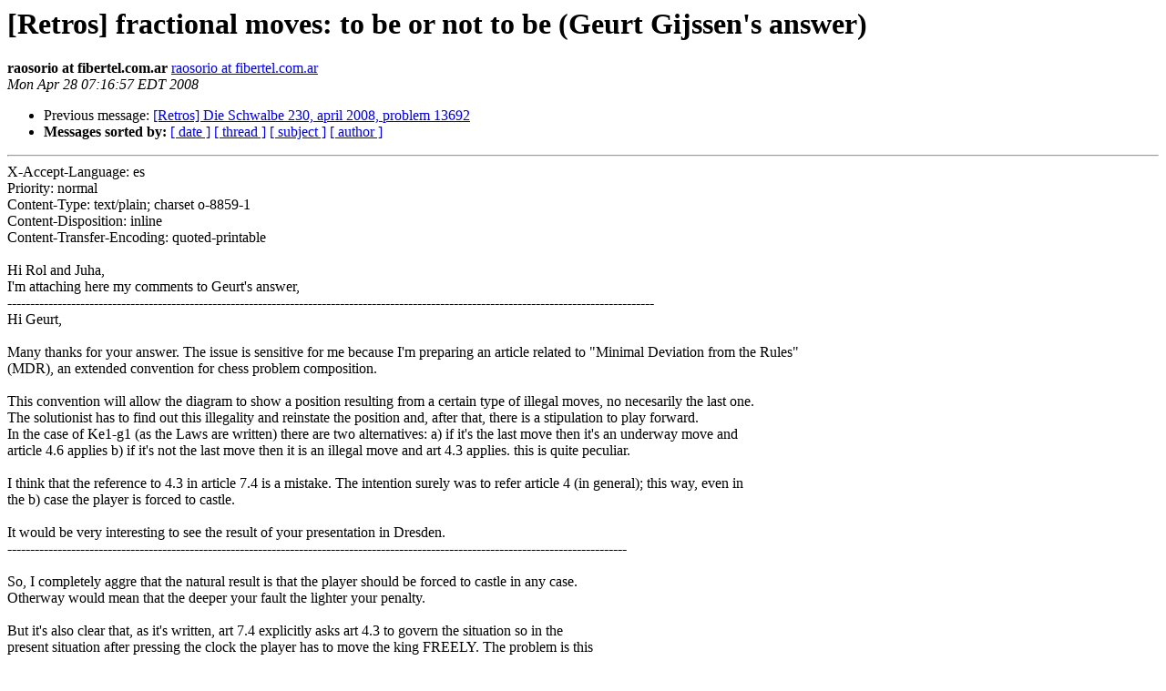

--- FILE ---
content_type: text/html
request_url: http://www.pairlist.net/pipermail/retros/2008-April/002558.html
body_size: 12467
content:
<!DOCTYPE HTML PUBLIC "-//W3C//DTD HTML 3.2//EN">
<HTML>
 <HEAD>
   <TITLE> [Retros] fractional moves: to be or not to be (Geurt Gijssen's	answer)
   </TITLE>
   <LINK REL="Index" HREF="index.html" >
   <LINK REL="made" HREF="mailto:retros%40janko.at?Subject=Re: %5BRetros%5D%20fractional%20moves%3A%20to%20be%20or%20not%20to%20be%20%28Geurt%20Gijssen%27s%0A%09answer%29&In-Reply-To=%3C5c02cc624ea46.481587f9%40fibertel.com.ar%3E">
   <META NAME="robots" CONTENT="index,nofollow">
   <META http-equiv="Content-Type" content="text/html; charset=us-ascii">
   <LINK REL="Previous"  HREF="002557.html">
   
 </HEAD>
 <BODY BGCOLOR="#ffffff">
   <H1>[Retros] fractional moves: to be or not to be (Geurt Gijssen's	answer)</H1>
    <B>raosorio at fibertel.com.ar</B> 
    <A HREF="mailto:retros%40janko.at?Subject=Re: %5BRetros%5D%20fractional%20moves%3A%20to%20be%20or%20not%20to%20be%20%28Geurt%20Gijssen%27s%0A%09answer%29&In-Reply-To=%3C5c02cc624ea46.481587f9%40fibertel.com.ar%3E"
       TITLE="[Retros] fractional moves: to be or not to be (Geurt Gijssen's	answer)">raosorio at fibertel.com.ar
       </A><BR>
    <I>Mon Apr 28 07:16:57 EDT 2008</I>
    <P><UL>
        <LI>Previous message: <A HREF="002557.html">[Retros] Die Schwalbe 230, april 2008, problem 13692
</A></li>
        
         <LI> <B>Messages sorted by:</B> 
              <a href="date.html#2558">[ date ]</a>
              <a href="thread.html#2558">[ thread ]</a>
              <a href="subject.html#2558">[ subject ]</a>
              <a href="author.html#2558">[ author ]</a>
         </LI>
       </UL>
    <HR>  
<!--beginarticle-->
X-Accept-Language: es
<BR>Priority: normal
<BR>Content-Type: text/plain; charset o-8859-1
<BR>Content-Disposition: inline
<BR>Content-Transfer-Encoding: quoted-printable
<BR>
<BR>Hi Rol and Juha,
<BR>I'm attaching here my comments to Geurt's answer,
<BR>----------------------------------------------------------------------------------------------------------------------------------------------
<BR>Hi Geurt,
<BR>
<BR>Many thanks for your answer. The issue is sensitive for me because I'm preparing an article related to &quot;Minimal Deviation from the Rules&quot;
<BR>(MDR), an extended convention for chess problem composition.
<BR>
<BR>This convention will allow the diagram to show a position resulting from a certain type of illegal moves, no necesarily the last one.
<BR>The solutionist has to find out this illegality and reinstate the position and, after that, there is a stipulation to play forward.
<BR>In the case of Ke1-g1 (as the Laws are written) there are two alternatives: a) if it's the last move then it's an underway move and
<BR>article 4.6 applies  b) if it's not the last move then it is an illegal move and art 4.3 applies. this is quite peculiar.
<BR>
<BR>I think that the reference to 4.3 in article 7.4 is a mistake. The intention surely was to refer article 4 (in general); this way, even in 
<BR>the b) case the player is forced to castle.
<BR>
<BR>It would be very interesting to see the result of your presentation in Dresden.
<BR>----------------------------------------------------------------------------------------------------------------------------------------
<BR>
<BR>So, I completely aggre that the natural result is that the player should be forced to castle in any case.
<BR>Otherway would mean that the deeper your fault the lighter your penalty.
<BR>
<BR>But it's also clear that, as it's written, art 7.4 explicitly asks art 4.3 to govern the situation so in the
<BR>present situation after pressing the clock the player has to move the king FREELY. The problem is this
<BR>unfortunated reference to art 4.3 instead of art 4 in general (which would lead to art 4.6, undeway move).
<BR>
<BR>Guus said,
<BR>&quot;The logical defense for this position can be found in the atomic nature of the &quot;chess move&quot;. 
<BR>What else can a &quot;chess move&quot; be than a &quot;legally completed chess move&quot;? &quot;
<BR>-----------------------------------------
<BR>This thinking is a key one in the MDR definition.
<BR>
<BR>Juha said,
<BR>That thinking would make captures forced if I touch opponents 
<BR>piece even before my own. Then I am forced to capture it, because 
<BR>capture is part of the move. 
<BR>-----------------------------------------
<BR>this is exactly what the rules prevent. To make a capture removing first the opponent's p&#236;ece
<BR>from the board (and after that placing the own piece on the capturing square) is perfectly legal.
<BR>For this reason I remarked in previous mails that this trick is a sort of cooking for many 0.5 moves
<BR>problems (which acceptably use a non written convention defended by Valery Liskovets: &quot;In chess
<BR>problems captures are made touching the own piece first&quot;).
<BR>
<BR>Roberto Osorio
<BR>
<BR>
<BR>Rol, Guus G.A.Rol at umcutrecht.nl 
<BR>Wed Apr 23 11:57:17 EDT 2008 
<BR>
<BR>Previous message: [Retros] fractional moves: to be or not to be (Geurt Gijssen's answer) 
<BR>Next message: [Retros] fractional moves: to be or not to be (Geurt Gijssen'sanswer) 
<BR>Messages sorted by: [ date ] [ thread ] [ subject ] [ author ] 
<BR>
<BR>--------------------------------------------------------------------------------
<BR>
<BR>Hi Roberto, 
<BR>
<BR>Geurts inclination seems close to my suggestion a few months ago: 
<BR>
<BR>&quot;There is another way to interpret 7.4a &quot;the position immediately before 
<BR>the irregularity shall be reinstated&quot;. If one conceives that the 
<BR>irregularly only started AFTER playing Ke1-g1, more precisely at the 
<BR>time the clock was pressed, then the referee might decide to restore the 
<BR>conditions after Ke1-g1 and demand that the player completes the 
<BR>castling move.&quot; 
<BR>
<BR>There is a natural way to handle the illegal move situation by adopting 
<BR>this axiom: an illegal move cannot be terminated, not by pressing the 
<BR>clock, not by the opponent playing, not in any other way. Every illegal 
<BR>move remains incomplete until it is corrected. The logical defense for 
<BR>this position can be found in the atomic nature of the &quot;chess move&quot;. 
<BR>What else can a &quot;chess move&quot; be than a &quot;legally completed chess move&quot;? 
<BR>Ever seen half an oxygen atom? 
<BR>
<BR>I suppose some pitfalls remain (may be for blitz chess and such) but one 
<BR>would expect that adopting this position would make the rules a bit 
<BR>simpler overall. 
<BR>
<BR>
<BR>Guus Rol. 
<BR>
<BR>Juha Saukkola juha_saukkola at hotmail.com 
<BR>Wed Apr 23 12:59:50 EDT 2008 
<BR>
<BR>Previous message: [Retros] fractional moves: to be or not to be (Geurt Gijssen'sanswer) 
<BR>Next message: [Retros] Die Schwalbe 230, april 2008 
<BR>Messages sorted by: [ date ] [ thread ] [ subject ] [ author ] 
<BR>
<BR>--------------------------------------------------------------------------------
<BR>
<BR>I would say that after Ke1-g1 with move Rh1-e5 is illegal, 
<BR>so move would be taken back and I can make a move Ke1-d1. 
<BR>Of course I should move my king now, if possible. 
<BR>Other way to think is that I have touched two pieces I am allowed 
<BR>to touch, so I should 0-0. 
<BR>
<BR>That thinking would make captures forced if I touch opponents 
<BR>piece even before my own. Then I am forced to capture it, because 
<BR>capture is part of the move. 
<BR>
<BR>Other nice trick would be to take own piece out of board, 
<BR>and not accept to correct it. If opponent now corrects any 
<BR>piece, then he is forced to capture that too. 
<BR>
<BR>Any ot these things should not be in the rules, because we 
<BR>all should have accepted &quot;the spirit of chess&quot;. That's only 
<BR>rule we need! 
<BR>
<BR>
<BR>-----Oorspronkelijk bericht----- 
<BR>Van: retros-bounces at janko.at [mailto:retros-bounces at janko.at] Namens 
<BR>raosorio at fibertel.com.ar 
<BR>Verzonden: dinsdag 22 april 2008 22:18 
<BR>Aan: retros at janko.at 
<BR>Onderwerp: [Retros] fractional moves: to be or not to be (Geurt 
<BR>Gijssen'sanswer) 
<BR>
<BR>Hi, 
<BR>
<BR>I reproduce here the Geurt Gijssen's answer (in his section &quot;Arbiter's 
<BR>notebook&quot;, chesscafe) to the question I made in february. 
<BR>
<BR>------------------------------------------------------------------------ 
<BR>------------------------------------------------------------------- 
<BR>Answer 
<BR>Your question is very interesting. Article 4.6 relates that a piece 
<BR>released on a square, provided the move is legal, cannot be replaced by 
<BR>another move. It also states that there are three types of moves that 
<BR>consist of two parts: capturing a piece, castling and promotion of a 
<BR>pawn. If the first part of a move is legal, then the player is forced to 
<BR>play the second part of the move as well. In case of Ke1-g1 nothing else 
<BR>can be played except the rook from h1 to f1. Therefore, I am inclined to 
<BR>consider Ke1-g1 as the first half of a legal move, not as an illegal 
<BR>move. Nevertheless, I shall discuss this case in Dresden during the 
<BR>meeting of the Rules and Tournament Regulations Committee in November 
<BR>2008. 
<BR>------------------------------------------------------------------------ 
<BR>------------------------------------------------------------------- 
<BR>
<BR>
<BR>------------------------------------------------------------------------ 
<BR>------------------------------------------------------- 
<BR>Hi retrofriends and Geurt, 
<BR>
<BR>I'm sending this with copy to the Retro mailing List and to the chess 
<BR>caffe. 
<BR>
<BR>On january 30th I made the following question, 
<BR>
<BR>&quot;If the wK is standing on e1 and a wR on h1, castling is legal and 
<BR>posible but the player conducing the white side moves the King to g1 and 
<BR>that's it, he stops there. This move is illegal, but it's also a half 
<BR>legal move. Is white forced to move the king freely or he's forced to 
<BR>castle? &quot; 
<BR>
<BR>Then I found article 4.6, 
<BR>
<BR>&quot;4.6 When, as a legal move or part of a legal move, a piece has been 
<BR>released on a square, it cannot then be moved to another square. 
<BR>b. in the case of castling, .... When the player has released the king 
<BR>from his hand, the move is not yet made, but the player no longer has 
<BR>the right to make any move other than castling on that side, if this is 
<BR>legal; &quot; 
<BR>
<BR>I concluded that time that this answered all the questions, forcing in 
<BR>any case to castle. But I got another surprisse in my project related to 
<BR>ilegal situations. Art. 4.6 applies in the half move situation (the 
<BR>player has not pressed the clock) but in the case the player pressed the 
<BR>clock, then he made an ilegal move and the situation is governed by the 
<BR>article 7.4.a., 
<BR>
<BR>&quot;7.4.a. If during a game it is found that an illegal move.... has been 
<BR>completed, the position immediately before the irregularity shall be 
<BR>reinstated. .... Article 4.3 applies to the move replacing the illegal 
<BR>move. &quot; 
<BR>
<BR>Then, in this case the move after the illegality is restricted by 4.3 
<BR>instead by 4.6?! The 4.3 is the 
<BR>&quot;touched piece&quot; article so the player is just forced to move the king 
<BR>freely, not to make castling. 
<BR>
<BR>Let's imagine the following situation, 
<BR>
<BR>I'm in the turn to move and I have doubts: is it better to play O-O or 
<BR>Kd1? Then, being an expert on the 
<BR>fine details of the Laws, I move Ke1-g1 to have a look of this 
<BR>alternative a half move forward. My 
<BR>opponent claims and the arbiter comes and, before he asked me to 
<BR>complete the castling, I press the 
<BR>clock (I found that Kd1 was better). Consequences? A couple of minutes. 
<BR>Piece of cake! 
<BR>
<BR>Am I missing something here? 
<BR>
<BR>Roberto Osorio 
<BR>ARGENTINA 
<BR>
<BR>
<BR>
<BR>
<BR>

<!--endarticle-->
    <HR>
    <P><UL>
        <!--threads-->
	<LI>Previous message: <A HREF="002557.html">[Retros] Die Schwalbe 230, april 2008, problem 13692
</A></li>
	
         <LI> <B>Messages sorted by:</B> 
              <a href="date.html#2558">[ date ]</a>
              <a href="thread.html#2558">[ thread ]</a>
              <a href="subject.html#2558">[ subject ]</a>
              <a href="author.html#2558">[ author ]</a>
         </LI>
       </UL>

<hr>
<a href="http://www.pairlist.net/mailman/listinfo/retros">More information about the Retros
mailing list</a><br>
</body></html>
